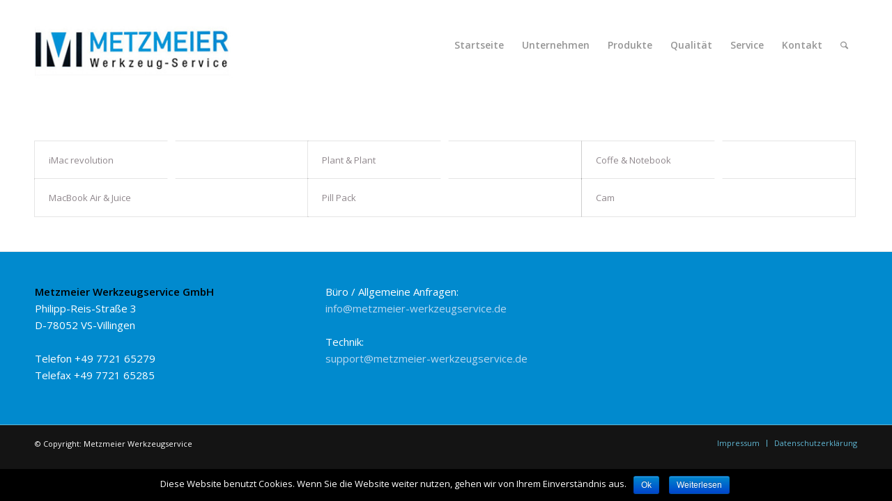

--- FILE ---
content_type: text/css
request_url: https://www.metzmeier-werkzeugservice.de/wp-content/themes/esprojekt/style.css?ver=4.2.4
body_size: 159
content:
/*
Theme Name: esprojekt
Description: Child Theme von Enfold
Version: 1.0
Author: Elmar-Sieber
Author URI: https://www.es-design-sieber.de/
Template: enfold
*/